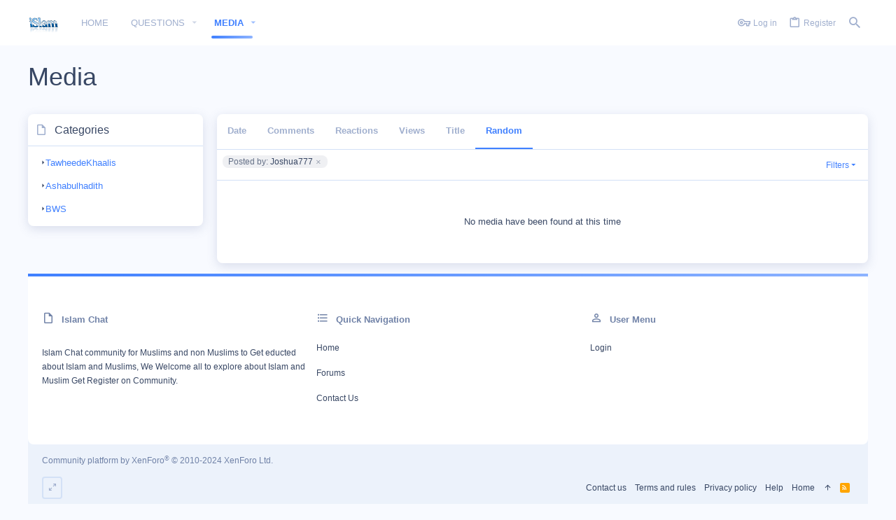

--- FILE ---
content_type: text/javascript
request_url: https://islamchat.us/js/themehouse/io/indexRadius.min.js?_v=b83a15d3
body_size: 3029
content:
var $jscomp=$jscomp||{};$jscomp.scope={};$jscomp.arrayIteratorImpl=function(b){var c=0;return function(){return c<b.length?{done:!1,value:b[c++]}:{done:!0}}};$jscomp.arrayIterator=function(b){return{next:$jscomp.arrayIteratorImpl(b)}};$jscomp.ASSUME_ES5=!1;$jscomp.ASSUME_NO_NATIVE_MAP=!1;$jscomp.ASSUME_NO_NATIVE_SET=!1;$jscomp.SIMPLE_FROUND_POLYFILL=!1;$jscomp.ISOLATE_POLYFILLS=!1;$jscomp.FORCE_POLYFILL_PROMISE=!1;$jscomp.FORCE_POLYFILL_PROMISE_WHEN_NO_UNHANDLED_REJECTION=!1;
$jscomp.defineProperty=$jscomp.ASSUME_ES5||"function"==typeof Object.defineProperties?Object.defineProperty:function(b,c,g){if(b==Array.prototype||b==Object.prototype)return b;b[c]=g.value;return b};$jscomp.getGlobal=function(b){b=["object"==typeof globalThis&&globalThis,b,"object"==typeof window&&window,"object"==typeof self&&self,"object"==typeof global&&global];for(var c=0;c<b.length;++c){var g=b[c];if(g&&g.Math==Math)return g}throw Error("Cannot find global object");};$jscomp.global=$jscomp.getGlobal(this);
$jscomp.IS_SYMBOL_NATIVE="function"===typeof Symbol&&"symbol"===typeof Symbol("x");$jscomp.TRUST_ES6_POLYFILLS=!$jscomp.ISOLATE_POLYFILLS||$jscomp.IS_SYMBOL_NATIVE;$jscomp.polyfills={};$jscomp.propertyToPolyfillSymbol={};$jscomp.POLYFILL_PREFIX="$jscp$";var $jscomp$lookupPolyfilledValue=function(b,c){var g=$jscomp.propertyToPolyfillSymbol[c];if(null==g)return b[c];g=b[g];return void 0!==g?g:b[c]};
$jscomp.polyfill=function(b,c,g,d){c&&($jscomp.ISOLATE_POLYFILLS?$jscomp.polyfillIsolated(b,c,g,d):$jscomp.polyfillUnisolated(b,c,g,d))};$jscomp.polyfillUnisolated=function(b,c,g,d){g=$jscomp.global;b=b.split(".");for(d=0;d<b.length-1;d++){var e=b[d];if(!(e in g))return;g=g[e]}b=b[b.length-1];d=g[b];c=c(d);c!=d&&null!=c&&$jscomp.defineProperty(g,b,{configurable:!0,writable:!0,value:c})};
$jscomp.polyfillIsolated=function(b,c,g,d){var e=b.split(".");b=1===e.length;d=e[0];d=!b&&d in $jscomp.polyfills?$jscomp.polyfills:$jscomp.global;for(var f=0;f<e.length-1;f++){var a=e[f];if(!(a in d))return;d=d[a]}e=e[e.length-1];g=$jscomp.IS_SYMBOL_NATIVE&&"es6"===g?d[e]:null;c=c(g);null!=c&&(b?$jscomp.defineProperty($jscomp.polyfills,e,{configurable:!0,writable:!0,value:c}):c!==g&&(void 0===$jscomp.propertyToPolyfillSymbol[e]&&($jscomp.propertyToPolyfillSymbol[e]=$jscomp.IS_SYMBOL_NATIVE?$jscomp.global.Symbol(e):
$jscomp.POLYFILL_PREFIX+e),e=$jscomp.propertyToPolyfillSymbol[e],$jscomp.defineProperty(d,e,{configurable:!0,writable:!0,value:c})))};$jscomp.initSymbol=function(){};
$jscomp.polyfill("Symbol",function(b){if(b)return b;var c=function(e,f){this.$jscomp$symbol$id_=e;$jscomp.defineProperty(this,"description",{configurable:!0,writable:!0,value:f})};c.prototype.toString=function(){return this.$jscomp$symbol$id_};var g=0,d=function(e){if(this instanceof d)throw new TypeError("Symbol is not a constructor");return new c("jscomp_symbol_"+(e||"")+"_"+g++,e)};return d},"es6","es3");
$jscomp.polyfill("Symbol.iterator",function(b){if(b)return b;b=Symbol("Symbol.iterator");for(var c="Array Int8Array Uint8Array Uint8ClampedArray Int16Array Uint16Array Int32Array Uint32Array Float32Array Float64Array".split(" "),g=0;g<c.length;g++){var d=$jscomp.global[c[g]];"function"===typeof d&&"function"!=typeof d.prototype[b]&&$jscomp.defineProperty(d.prototype,b,{configurable:!0,writable:!0,value:function(){return $jscomp.iteratorPrototype($jscomp.arrayIteratorImpl(this))}})}return b},"es6",
"es3");$jscomp.iteratorPrototype=function(b){b={next:b};b[Symbol.iterator]=function(){return this};return b};
(function(b){function c(d){if(g[d])return g[d].exports;var e=g[d]={i:d,l:!1,exports:{}};b[d].call(e.exports,e,e.exports,c);e.l=!0;return e.exports}var g={};c.m=b;c.c=g;c.d=function(d,e,f){c.o(d,e)||Object.defineProperty(d,e,{configurable:!1,enumerable:!0,get:f})};c.n=function(d){var e=d&&d.__esModule?function(){return d["default"]}:function(){return d};c.d(e,"a",e);return e};c.o=function(d,e){return Object.prototype.hasOwnProperty.call(d,e)};c.p="";return c(c.s=2)})([function(b,c,g){Object.defineProperty(c,
"__esModule",{value:!0});b=g(1);c="function"===typeof Symbol&&"symbol"===typeof Symbol.iterator?function(d){return typeof d}:function(d){return d&&"function"===typeof Symbol&&d.constructor===Symbol&&d!==Symbol.prototype?"symbol":typeof d};"object"!==c(window.themehouse)&&(window.themehouse={});"object"!==c(window.themehouse.settings)&&(window.themehouse.settings={});"object"!==c(window.themehouse.settings.data)&&(window.themehouse.settings.data={});window.themehouse.settings.data.jsVersion="2.1.8.0_Release";
(new b.a({settings:window.themehouse.settings.sticky})).register()},function(b,c,g){var d=function(){function e(f,a){for(var h=0;h<a.length;h++){var m=a[h];m.enumerable=m.enumerable||!1;m.configurable=!0;"value"in m&&(m.writable=!0);Object.defineProperty(f,m.key,m)}}return function(f,a,h){a&&e(f.prototype,a);h&&e(f,h);return f}}();b=function(){function e(f){var a=this,h=f.settings;h=void 0===h?{}:h;var m=f.init;m=void 0===m?!1:m;f=f.commonVersion;f=void 0===f?"20210125":f;if(!(this instanceof e))throw new TypeError("Cannot call a class as a function");
this.initEle=function(n){var p=a.eles[n],k=p.offsets,l=k.topOffsetBreakpoints;k=Math.max(k.topOffset,0);if(l.length){var q=!0,r=!1,t=void 0;try{for(var v=l[Symbol.iterator](),w;!(q=(w=v.next()).done);q=!0){var u=w.value,x=parseInt(u.offset,10)||0;if(u.breakpoint&&"100%"!==u.breakpoint){var y=parseInt(u.breakpoint,10)||0;a.common.values.innerWidth>=y&&(k+=x)}}}catch(z){r=!0,t=z}finally{try{!q&&v["return"]&&v["return"]()}finally{if(r)throw t;}}}k!==p.currentOffset&&(l=jQuery(p.ele),-1!==p.currentOffset&&
l.trigger("sticky_kit:detach").removeData("sticky_kit"),l.stick_in_parent({sticky_class:a.settings.stickyClass,offset_top:k}),a.eles[n].currentOffset=k)};this.init=function(){a.initGet();a.initSet()};this.initGet=function(){for(var n=window.document.querySelectorAll(a.settings.stickySelector),p=0,k=n.length;p<k;p++){var l=n[p],q=parseInt(l.getAttribute(a.settings.dataTop),10)||0,r=void 0;try{r=JSON.parse(l.getAttribute(a.settings.dataTopBreakpoints))||[]}catch(t){r=[]}a.eles.push({ele:l,offsets:{topOffset:q,
topOffsetBreakpoints:r},currentOffset:-1})}a.resizeGet();$(window).on("resize.sticky-header",$.proxy(a,"update"))};this.initSet=function(){a.resizeSet();a.running=!0};this.resize=function(){a.resizeGet();a.resizeSet()};this.resizeGet=function(){};this.resizeSet=function(){a.common.values.innerHeight<a.settings.minWindowHeight?!1!==a.active&&a.disable():a.active||a.enable();for(var n=0,p=a.eles.length;n<p;n++)a.initEle(n)};this.running=!1;this.settings=Object.assign({stickySelector:".uix_stickyBar",
stickyClass:"is-sticky",stickyBrokenClass:"is-sticky-broken",stickyDisabledClass:"is-sticky-disabled",minWindowHeight:251,dataTop:"data-top-offset",dataTopBreakpoints:"data-top-offset-breakpoints"},h);this.commonVersion=f;this.common=window.themehouse.common[f];this.stickyBroken=this.supportsSticky=this.active=!1;this.eles=[];m&&this.init()}d(e,[{key:"register",value:function(){this.common.register({phase:"initGet",addon:"TH_UIX_Sticky",func:this.initGet,order:10});this.common.register({phase:"initSet",
addon:"TH_UIX_Sticky",func:this.initSet,order:10});this.common.register({phase:"resizeGet",addon:"TH_UIX_Sticky",func:this.resizeGet,order:10});this.common.register({phase:"resizeSet",addon:"TH_UIX_Sticky",func:this.resizeSet,order:100})}},{key:"enable",value:function(){var f=this;this.active=!0;for(var a=function(n,p){var k=f.eles[n].ele;k.classList.remove(f.settings.stickyDisabledClass);f.supportsSticky||(f.stickyBroken&&setTimeout(function(){k.classList.add(f.settings.stickyBrokenClass)},0),f.initEle(n))},
h=0,m=this.eles.length;h<m;h++)a(h,m)}},{key:"disable",value:function(){this.active=!1;this.supportsSticky&&window.jQuery(window).off("scroll.sticky-header");for(var f=0,a=this.eles.length;f<a;f++){var h=this.eles[f].ele;this.supportsSticky&&window.jQuery(h).trigger("sticky_kit:detach").removeData("sticky_kit");h.classList.remove(this.settings.stickyClass);h.classList.remove(this.settings.stickyBrokenClass);h.classList.remove(this.settings.stickyDisabledClass)}}}]);return e}();"undefined"===typeof window.themehouse&&
(window.themehouse={});window.themehouse.sticky={sticky:b};c.a=b},function(b,c,g){Object.defineProperty(c,"__esModule",{value:!0});b=g(3);g(0);(new b.a({settings:window.themehouse.settings.checkRadius})).register()},function(b,c,g){var d=function(){function e(f,a){for(var h=0;h<a.length;h++){var m=a[h];m.enumerable=m.enumerable||!1;m.configurable=!0;"value"in m&&(m.writable=!0);Object.defineProperty(f,m.key,m)}}return function(f,a,h){a&&e(f.prototype,a);h&&e(f,h);return f}}();b=function(){function e(f){var a=
this,h=f.settings;h=void 0===h?{}:h;var m=f.init;m=void 0===m?!1:m;f=f.commonVersion;f=void 0===f?"20210125":f;if(!(this instanceof e))throw new TypeError("Cannot call a class as a function");this.init=function(){a.initGet();a.initSet()};this.initGet=function(){if(a.settings.enabled){var n=a.settings.selectors.split(",");if(n.length){for(var p=0,k=n.length;p<k;p++){var l=n[p];if(l.length)for(var q=window.document.querySelectorAll(l),r=0,t=q.length;r<t;r++)a.eles.push({ele:q[r],selector:l,lastClass:"",
height:-1,topOffset:-1,topRadius:!0,bottomRadius:!0})}a.resizeGet()}}};this.initSet=function(){a.settings.enabled&&(a.resizeSet(),a.running=!0)};this.resize=function(){a.resizeGet();a.resizeSet()};this.resizeGet=function(){a.settings.enabled&&a.checkGet()};this.resizeSet=function(){a.settings.enabled&&a.checkSet()};this.check=function(){a.checkGet();a.checkSet()};this.checkGet=function(){if(a.settings.enabled)for(var n=window.document.body.scrollTop||0,p=0,k=a.eles.length;p<k;p++){var l=a.eles[p].ele,
q=l.getBoundingClientRect();a.eles[p].height=l.offsetHeight;a.eles[p].width=l.offsetWidth;a.eles[p].topOffset=q.top+n}};this.checkSet=function(){if(a.settings.enabled)for(var n=0,p=a.eles.length;n<p;n++){var k=a.eles[n];if(k.width===a.common.values.innerWidth)a.eles[n].topRadius=!1,a.eles[n].bottomRadius=!1;else for(var l=0;l<p;l++)if(n!==l){var q=a.eles[l];1>Math.abs(k.topOffset-(q.topOffset+q.height))&&(a.eles[n].topRadius=!1);1>Math.abs(k.topOffset+k.height-q.topOffset)&&(a.eles[n].bottomRadius=
!1)}l=a.settings.defaultClass;k.topRadius||k.bottomRadius?k.topRadius?k.bottomRadius||(l=a.settings.noBottomClass):l=a.settings.noTopClass:l=a.settings.noBorderClass;l!==k.lastClass&&(k.lastClass&&k.ele.classList.remove(k.lastClass),k.ele.classList.add(l),k.lastClass=l)}};this.running=!1;this.settings=Object.assign({enabled:!1,selectors:"",defaultClass:"uix_smartBorder--default",noTopClass:"uix_smartBorder--noTop",noBottomClass:"uix_smartBorder--noBottom",noBorderClass:"uix_smartBorder--noBoth"},
h);this.commonVersion=f;this.common=window.themehouse.common[f];this.eles=[];m&&this.init()}d(e,[{key:"register",value:function(){this.settings.enabled&&(this.common.register({phase:"initGet",addon:"TH_UIX_CheckRadius",func:this.initGet,order:100}),this.common.register({phase:"initSet",addon:"TH_UIX_CheckRadius",func:this.initSet,order:100}),this.common.register({phase:"resizeGet",addon:"TH_UIX_CheckRadius",func:this.resizeGet,order:10}),this.common.register({phase:"resizeSet",addon:"TH_UIX_CheckRadius",
func:this.resizeSet,order:10}))}}]);return e}();"undefined"===typeof window.themehouse&&(window.themehouse={});window.themehouse.checkRadius={checkRadius:b};c.a=b}]);